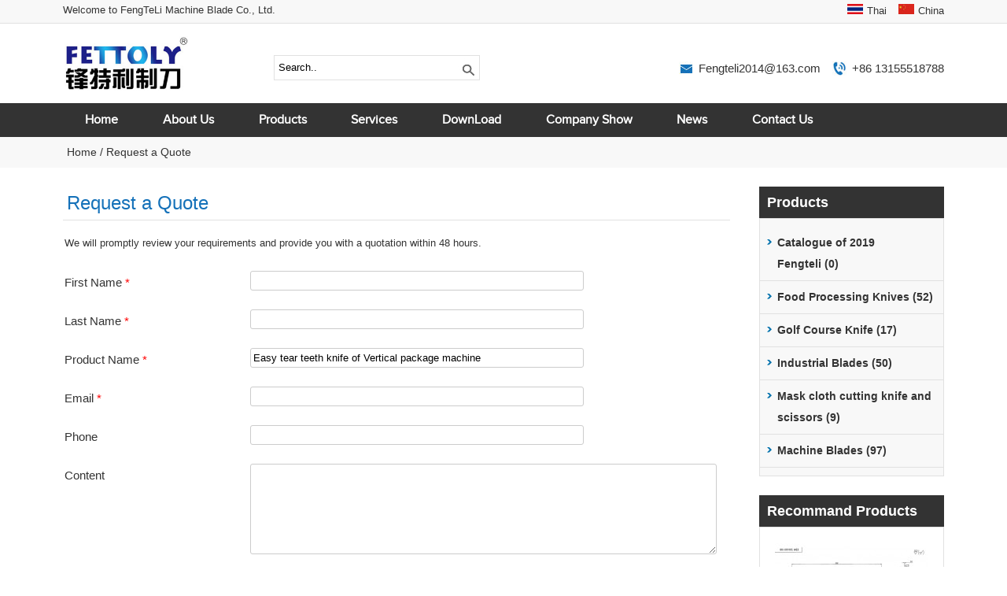

--- FILE ---
content_type: text/html
request_url: http://www.ftlknives.com/online.php?products_id=188
body_size: 6217
content:
<!DOCTYPE html PUBLIC "-//W3C//DTD XHTML 1.0 Transitional//EN" "http://www.w3.org/TR/xhtml1/DTD/xhtml1-transitional.dtd">
<html xmlns="http://www.w3.org/1999/xhtml">
<head>
<meta http-equiv="Content-Type" content="text/html; charset=Utf-8" />
<title>Inquire</title>
<link rel="shortcut icon" href="nextico.ico"> 
<link href="css/common.css" rel="stylesheet" type="text/css" /> 
<link href="css/index.css" rel="stylesheet" type="text/css" />
<script type="text/javascript" src="js/jquery-1.4.2.min.js"></script> 
<style type="text/css">
<!--
 tr{
	 
	 height:30px;
 }
.STYLE5 {
	font-size: 11px;	
	line-height:20px;
	padding:0;
	margin:0;
}
.STYLE12 {
	font-size: 11px;

}
.STYLE13 {
	font-size: 14px;
}
.STYLE18 {
	font-size: 11px;
	margin-right:10px;
	font-weight: bold;
	color: #666666;
}
.STYLE19 {
	color: #FF0000;
	font-size: 11px;
}
 td {padding:3px 5px ;}
 .error_msg{
	 color:red;
	 margin-left:80px;
 }
-->
</style>
  

</head>
<body>
<!DOCTYPE html PUBLIC "-//W3C//DTD XHTML 1.0 Transitional//EN" "http://www.w3.org/TR/xhtml1/DTD/xhtml1-transitional.dtd">
<html xmlns="http://www.w3.org/1999/xhtml">
<head>
	<meta http-equiv="Content-Type" content="text/html; charset=utf-8" />
		<title>Precision Machine Blades Manufacturer | FTL Knives</title>
		<meta name="keywords" content="machine blades,industrial blades,circular blade,slitter blades,cutting knife,carbide blade,serrated knife,food blades,stainless blade,paper cutting blade" />
		<meta name="description" content="FTL Knives is a leading manufacturer of precision machine blades for various industries. Explore our range of high-quality machine blades designed for durability and performance. Contact us today for your cutting solutions!" />
		
		
		<meta name="robots" content="all" />
				<link rel="alternate" type="application/rss+xml" title="FengTeLi Machine Blade Co., Ltd. - Catalog Feed" href="rss.php?language=en" />
		 
		<meta name="viewport" content="width=device-width, initial-scale=1, maximum-scale=1" />
<link href="http://www.ftlknives.com/css/index.css?v=20260201" rel="stylesheet" type="text/css" />
<link rel="shortcut icon" href="favicon.ico" /> 


<link rel="canonical" href="http://www.ftlknives.com/online.php?products_id=188"/>

<!-- html5.js for IE less than 9 -->
<!--[if lt IE 9]>
	<script src="js/html5.js"></script>
<![endif]-->
 
<!-- css3-mediaqueries.js for IE less than 9 -->
<!--[if lt IE 9]>
	<script src="js/css3-mediaqueries.js"></script>
<![endif]-->
 
</head>
<body>	 
<div class="ftlheader">
	<div class="ftltdh">
		<div class="wrap">
			<div id="ftldl" class="fl">Welcome to FengTeLi Machine Blade Co., Ltd.</div>
			<div id="ftldr" class="fr"><ul>            
    <li class="lang"><img src="images/lcn.jpg"><a href="http://www.fengteli.cn" target="_blank">China</a></li>
    <li class="lang"><img src="images/lth.png"><a href="http://www.ftlknivesth.com" target="_blank">Thai</a></li>
    </ul></div>
			<div class="clear"></div>
		</div>
	</div>

	<div class="wrap" id="ftltop">
		<div id="ftllogo" class="fl">
			<a href="http://www.ftlknives.com/"><img src="uploadfile/otherpic/logonew_副本.jpg" border="0" alt="" width="275" height="121" /></a>		</div>
		<div id="ftlsear" class="fl">
			<form name="advanced_search" action="http://www.ftlknives.com/results.html" method="get"  id="advanced_search">	
				<input type="hidden" name="search_in_description" value="1" />	
				<img src="images/fengtl_06.jpg?v=260201" onclick="document.advanced_search.submit();" alt="Search" class="tsbtn" />					
				<input type="text" name="keywords" class="tsinput" id="key" value="Search.." onfocus="if(this.value=='Search..') this.value='';" onblur="if(this.value=='') this.value='Search..';" />					
			</form>
		</div>
		<div id="ftltr" class="fr">
			<ul>
				<li class="tel">+86 13155518788</li>
				<li class="ema"><a href="mailto:Fengteli2014@163.com">Fengteli2014@163.com</a></li>
			</ul>
		</div>
		<div class="clear"></div>
	</div>
	<style>
ul.sub-menu-class{    padding:10px;width: 180px !important; text-align:left; position:absolute; margin-left:0px;}
ul.sub-menu-class li{}
ul.sub-menu-class li a{color:#FFF !important;font-size:15px !important;text-decoration:none; font-size: 1em !important;}
#nav>ul>li>a {
    text-align: left; }
#nav li ul {background: #ef5e00;}	
</style>
	<div id="ftldh">
		<div class="wrap">
			<div id="ftlmenu">
				<div id="nav">
					<a href="#nav" title="shownav">shownav</a>
					<a href="#" title="hidnav">hidnav</a>
					<ul class="clearfix">  
							
						<li ><a href="http://www.ftlknives.com/" title="Home">Home</a></li>
							  
							<li class=""><a href="http://www.ftlknives.com/about-us-t-106.html" title="About Us">About Us</a>
                                                        </li>
							  
							<li class=""><a href="products.html" title="Products">Products</a>
                                            <ul class="sub-menu-class">
                 <li><a href="http://www.ftlknives.com/industrial-blades-c-22.html" title="Industrial blades">Industrial blades</a></li>
                 <li><a href="http://www.ftlknives.com/machine-blades-c-1.html" title="Machine blades">Machine blades</a></li>
                 <li><a href="http://www.ftlknives.com/circular-blade-c-2.html" title="Circular blade">Circular blade</a></li>
                 <li><a href="http://www.ftlknives.com/serrated-machine-blade-c-3.html" title="Serrated knife">Serrated knife</a></li>
                 <li><a href="http://www.ftlknives.com/food-processing-blade-c-2_9.html" title="Food blades">Food blades</a></li>
                 <li><a href="http://www.ftlknives.com/paper-machine-blade-c-2_17.html" title="Paper cutting blade">Paper cutting blade</a></li>
                 <li><a href="http://www.ftlknives.com/slitter-blades-t-176.html" title="Slitter blades">Slitter blades</a></li>
                 <li><a href="http://www.ftlknives.com/stainless-blade-t-178.html" title="Stainless blade">Stainless blade</a></li>
                 <li><a href="http://www.ftlknives.com/cutting-knife-t-177.html" title="Cutting knife">Cutting knife</a></li>
				 <li><a href="http://www.ftlknives.com/tungsten-carbide-blade-c-18.html" title="Carbide Blade">Carbide Blade</a></li>
                </ul>
                                            </li>
							  
							<li class=""><a href="http://www.ftlknives.com/services-t-172.html" title="Services">Services</a>
                                                        </li>
							  
							<li class=""><a href="downlist.html" title="DownLoad">DownLoad</a>
                                                        </li>
							  
							<li class=""><a href="http://www.ftlknives.com/company-show-t-174.html" title="Company Show">Company Show</a>
                                                        </li>
							  
							<li class=""><a href="http://www.ftlknives.com/news-t-130.html" title="News">News</a>
                                                        </li>
							  
							<li class=""><a href="contact_us.html" title="Contact Us">Contact Us</a>
                                                        </li>
											</ul>
				</div>
			</div>
		</div>
	</div>
</div><div class="locabox">
	<div class="wrap">
		<div class="locatit"><a href="index.html">Home</a> / Request a Quote</div>
	</div>
</div>
<div class="wrap" id="main">
	<div id="right" class="fl">
		<div class="rbox">
			<h4>Request a Quote</h4>
			<div class="pagecont"> 
				<p class="pad10">We will promptly review your requirements and provide you with a quotation within 48 hours.</p>
				<div id="contactform" class="contact-form">
					<form name="inquire" action="http://www.ftlknives.com/online.php?products_id=188&amp;action=process" method="post" enctype="multipart/form-data">							 
													
													<div>
								<label for="email" accesskey="E">First Name <span style="color:red;">*</span></label>
								<input name="first_name" id="in_name"  value="" class="contact_input" />
							</div>
							<div>
								<label for="email" accesskey="E">Last Name <span style="color:red;">*</span></label>
								<input name="last_name" id="in_name"  value="" class="contact_input"  />
							</div>
														<div>
								<label accesskey="U" for="name">Product Name <span style="color:red;">*</span> </label>
								<input type="text" name="product_name" id="name" class="contact_input" value="Easy tear teeth knife of Vertical package machine" maxlength="50">
							</div>
														<div>
								<label for="email" accesskey="E">Email <span style="color:red;">*</span></label>
								<input name="from_email_address" id="in_email" value=""  class="contact_input email" />
							</div>
							<div>
								<label for="subject" accesskey="S">Phone</label>
								<input name="phone" id="in_phone" class="contact_input" value="" />
							</div> 

							<div>
								<label for="comments" accesskey="C">Content</label>
								<textarea wrap="soft" rows="7" cols="45" 　id="enquiry" name="message"></textarea>
							</div>
							<div>
								<label accesskey="C" for="code"> Verification code <span style="color:red;">*</span> </label>
								<img src="captcha.php" onclick="this.src='captcha.php?'+Math.random()" style="margin-top: 5px;margin-left: 5px;" />
								<input id="verify" type="text" style="width: 60px;position: relative;top: -9px;" size="5" name="codes">
							</div>
							<div>
								<label for="subject" accesskey="S">&nbsp;</label>
								<input type="submit" value="  "  class="asbtn">
							</div>
							
					</form>
				</div>   
			</div>	
		</div>
	</div>
	<div id="left" class="fr">
	<div class="ftllcate">
	<h4>Products</h4>
	<div class="ftllcatelist">
		<ul>
		
								<li>
						<a   href="http://www.ftlknives.com/catalogue-of-2019-fengteli-c-42.html" title="Catalogue of 2019 Fengteli">Catalogue of 2019 Fengteli&nbsp;(0)</a>
											</li>
								<li>
						<a   href="http://www.ftlknives.com/food-processing-knives-c-12.html" title="Food Processing Knives">Food Processing Knives&nbsp;(52)</a>
						 
							<ul style="display:none;">
																	<li><a  href="http://www.ftlknives.com/food-processing-blade-c-12_9.html" title="Food Processing Blade">Food Processing Blade  (11)</a></li>			
																	<li><a  href="http://www.ftlknives.com/meat-slicer-knife-c-12_15.html" title="Meat Slicer Knife">Meat Slicer Knife  (2)</a></li>			
																	<li><a  href="http://www.ftlknives.com/serrated-knife-c-12_3.html" title="Serrated Knife">Serrated Knife  (33)</a></li>			
															</ul>
											</li>
								<li>
						<a   href="http://www.ftlknives.com/golf-course-knife-c-25.html" title="Golf Course Knife">Golf Course Knife&nbsp;(17)</a>
						 
							<ul style="display:none;">
																	<li><a  href="http://www.ftlknives.com/agricultural-machinery-blades-c-25_40.html" title="Agricultural Machinery Blades">Agricultural Machinery Blades  (2)</a></li>			
																	<li><a  href="http://www.ftlknives.com/bedknives-c-25_26.html" title="Bedknives">Bedknives  (0)</a></li>			
																	<li><a  href="http://www.ftlknives.com/brush-cutter-blades-c-25_38.html" title="Brush Cutter Blades">Brush Cutter Blades  (0)</a></li>			
																	<li><a  href="http://www.ftlknives.com/edger-blades-c-25_35.html" title="Edger Blades">Edger Blades  (0)</a></li>			
																	<li><a  href="http://www.ftlknives.com/flail-blades-c-25_37.html" title="Flail Blades">Flail Blades  (0)</a></li>			
																	<li><a  href="http://www.ftlknives.com/hedge-trimmer-blades-c-25_39.html" title="Hedge Trimmer Blades">Hedge Trimmer Blades  (0)</a></li>			
																	<li><a  href="http://www.ftlknives.com/lapping-compound-c-25_27.html" title="Lapping Compound">Lapping Compound  (0)</a></li>			
																	<li><a  href="http://www.ftlknives.com/rakes-c-25_33.html" title="Rakes">Rakes  (0)</a></li>			
																	<li><a  href="http://www.ftlknives.com/reels-c-25_28.html" title="Reels">Reels  (0)</a></li>			
																	<li><a  href="http://www.ftlknives.com/rollers-c-25_31.html" title="Rollers">Rollers  (0)</a></li>			
																	<li><a  href="http://www.ftlknives.com/rotary-blades-c-25_36.html" title="Rotary  Blades">Rotary  Blades  (0)</a></li>			
																	<li><a  href="http://www.ftlknives.com/sod-cutter-blade-c-25_32.html" title="Sod Cutter Blade">Sod Cutter Blade  (0)</a></li>			
																	<li><a  href="http://www.ftlknives.com/tines-c-25_29.html" title="Tines">Tines  (0)</a></li>			
																	<li><a  href="http://www.ftlknives.com/verti-cut-blades-c-25_30.html" title="Verti – Cut Blades">Verti – Cut Blades  (0)</a></li>			
															</ul>
											</li>
								<li>
						<a   href="http://www.ftlknives.com/industrial-blades-c-22.html" title="Industrial Blades">Industrial Blades&nbsp;(50)</a>
						 
							<ul style="display:none;">
																	<li><a  href="http://www.ftlknives.com/packaging-machine-blade-c-22_13.html" title="Packaging Machine Blade">Packaging Machine Blade  (4)</a></li>			
																	<li><a  href="http://www.ftlknives.com/paper-cutting-blade-c-22_17.html" title="Paper Cutting Blade">Paper Cutting Blade  (5)</a></li>			
																	<li><a  href="http://www.ftlknives.com/rubber-cutting-blade-c-22_14.html" title="Rubber Cutting Blade">Rubber Cutting Blade  (2)</a></li>			
																	<li><a  href="http://www.ftlknives.com/slitter-blades-c-22_23.html" title="Slitter Blades">Slitter Blades  (20)</a></li>			
																	<li><a  href="http://www.ftlknives.com/tire-cutting-blade-c-22_11.html" title="Tire Cutting Blade">Tire Cutting Blade  (2)</a></li>			
																	<li><a  href="http://www.ftlknives.com/tungsten-carbide-blade-c-22_18.html" title="Tungsten Carbide Blade">Tungsten Carbide Blade  (16)</a></li>			
																	<li><a  href="http://www.ftlknives.com/printing-blade-c-22_24.html" title="printing blade">printing blade  (1)</a></li>			
															</ul>
											</li>
								<li>
						<a   href="http://www.ftlknives.com/mask-cloth-cutting-knife-and-scissors-c-41.html" title="Mask cloth cutting knife  and scissors">Mask cloth cutting knife  and scissors&nbsp;(9)</a>
											</li>
								<li>
						<a   href="http://www.ftlknives.com/machine-blades-c-1.html" title="Machine Blades">Machine Blades&nbsp;(97)</a>
						 
							<ul style="display:none;">
																	<li><a  href="http://www.ftlknives.com/crusher-blade-c-1_19.html" title="Crusher Blade">Crusher Blade  (8)</a></li>			
																	<li><a  href="http://www.ftlknives.com/iron-and-metal-cutting-knife-c-1_21.html" title="Iron and Metal Cutting Knife">Iron and Metal Cutting Knife  (2)</a></li>			
																	<li><a  href="http://www.ftlknives.com/circular-blade-c-1_2.html" title="Circular Blade">Circular Blade  (20)</a></li>			
																	<li><a  href="http://www.ftlknives.com/straight-machine-blade-c-1_8.html" title="Straight Machine Blade">Straight Machine Blade  (4)</a></li>			
															</ul>
											</li>
					</ul>
	</div>
</div>

<div class="inlprod">
	<h4>Recommand Products</h4>
	<div class="inlprodlist">
		<ul>
									
					<li>
						<a href="http://www.ftlknives.com/stock-packing-serreted-knife-230x21x16-skd11-material-p-185.html" title="stock packing serreted knife 230X21X1.6 SKD11 material"><img src="static/images/20200510/stock-packing-serreted-knife-230x21x16-skd11-material-993f6ee8-195x146.jpg?v=20260201" border="0" alt="stock packing serreted knife 230X21X1.6 SKD11 material" title=" stock packing serreted knife 230X21X1.6 SKD11 material " width="195" height="146" /></a>
						<span><a href="http://www.ftlknives.com/stock-packing-serreted-knife-230x21x16-skd11-material-p-185.html" title="stock packing serreted knife 230X21X1.6 SKD11 material">stock packing serreted knife 230X21X1.6 SKD11 material</a></span>
					</li>
						
					<li>
						<a href="http://www.ftlknives.com/hss-teeth-vertical-knife-with-revit-p-191.html" title="HSS teeth vertical knife with revit"><img src="static/images/20200802/hss-teeth-vertical-knife-with-revit-7328795d-195x146.jpg?v=20260201" border="0" alt="HSS teeth vertical knife with revit" title=" HSS teeth vertical knife with revit " width="195" height="146" /></a>
						<span><a href="http://www.ftlknives.com/hss-teeth-vertical-knife-with-revit-p-191.html" title="HSS teeth vertical knife with revit">HSS teeth vertical knife with revit</a></span>
					</li>
						
					<li>
						<a href="http://www.ftlknives.com/circular-blade-flat-slitter-blades-top-kinfe-p-122.html" title="Circular Blade Flat Slitter Blades Top Kinfe"><img src="static/images/20170215/circular-blade-flat-slitter-blades-top-kinfe-e8900645-195x146.jpg?v=20260201" border="0" alt="Circular Blade Flat Slitter Blades Top Kinfe" title=" Circular Blade Flat Slitter Blades Top Kinfe " width="195" height="146" /></a>
						<span><a href="http://www.ftlknives.com/circular-blade-flat-slitter-blades-top-kinfe-p-122.html" title="Circular Blade Flat Slitter Blades Top Kinfe">Circular Blade Flat Slitter Blades Top Kinfe</a></span>
					</li>
						
					<li>
						<a href="http://www.ftlknives.com/point-cutter-of-package-knife-p-190.html" title="point cutter of package knife"><img src="static/images/20200802/point-cutter-package-knife-a53f1adc-195x146.jpg?v=20260201" border="0" alt="point cutter of package knife" title=" point cutter of package knife " width="195" height="146" /></a>
						<span><a href="http://www.ftlknives.com/point-cutter-of-package-knife-p-190.html" title="point cutter of package knife">point cutter of package knife</a></span>
					</li>
						
					<li>
						<a href="http://www.ftlknives.com/vertical-package-serrated-blade-for-cutting-film-p-189.html" title="Vertical Package Serrated Knife for Cutting Film"><img src="static/images/20200802/vertical-package-serrated-knife-for-cutting-film-be691400-195x146.jpg?v=20260201" border="0" alt="Vertical Package Serrated Knife for Cutting Film" title=" Vertical Package Serrated Knife for Cutting Film " width="195" height="146" /></a>
						<span><a href="http://www.ftlknives.com/vertical-package-serrated-blade-for-cutting-film-p-189.html" title="Vertical Package Serrated Knife for Cutting Film">Vertical Package Serrated Knife for Cutting Film</a></span>
					</li>
					
			 		</ul>
    </div>
</div> 
</div>	<div class="clear"></div>
</div>
<div id="bottom">
	<div class="wrap">
		<div id="botab" class="fl">
			<h4>Quality Assurance</h4>
			<div class="botabtext">Products from our company are widely used, from civil and industrial, omnipresent, food, packaging, printing, paper, tobacco, electronics, film, iron and steel metallurgy, electric power, shipbuilding, leather, rubber, textile machinery, stationery, plastic, feed, carton, wood, forestry and other units of the processing building, blades are exported to Europe and Southeast Asia.</div>
		</div>

		<div id="botcate" class="fl">
			<h4>Product Categories</h4>
			<div class="botcatelist"> 
				<ul>
											<li><a href="http://www.ftlknives.com/agricultural-machinery-blades-c-25_40.html" title="Agricultural Machinery Blades">Agricultural Machinery Blades</a></li>
											<li><a href="http://www.ftlknives.com/lapping-compound-c-25_27.html" title="Lapping Compound">Lapping Compound</a></li>
											<li><a href="http://www.ftlknives.com/reels-c-25_28.html" title="Reels">Reels</a></li>
											<li><a href="http://www.ftlknives.com/tines-c-25_29.html" title="Tines">Tines</a></li>
											<li><a href="http://www.ftlknives.com/verti-cut-blades-c-25_30.html" title="Verti – Cut Blades">Verti – Cut Blades</a></li>
											<li><a href="http://www.ftlknives.com/rollers-c-25_31.html" title="Rollers">Rollers</a></li>
											<li><a href="http://www.ftlknives.com/sod-cutter-blade-c-25_32.html" title="Sod Cutter Blade">Sod Cutter Blade</a></li>
											<li><a href="http://www.ftlknives.com/rakes-c-25_33.html" title="Rakes">Rakes</a></li>
											<li><a href="http://www.ftlknives.com/edger-blades-c-25_35.html" title="Edger Blades">Edger Blades</a></li>
											<li><a href="http://www.ftlknives.com/rotary-blades-c-25_36.html" title="Rotary  Blades">Rotary  Blades</a></li>
											<li><a href="http://www.ftlknives.com/flail-blades-c-25_37.html" title="Flail Blades">Flail Blades</a></li>
											<li><a href="http://www.ftlknives.com/brush-cutter-blades-c-25_38.html" title="Brush Cutter Blades">Brush Cutter Blades</a></li>
											<li><a href="http://www.ftlknives.com/hedge-trimmer-blades-c-25_39.html" title="Hedge Trimmer Blades">Hedge Trimmer Blades</a></li>
											<li><a href="http://www.ftlknives.com/bedknives-c-25_26.html" title="Bedknives">Bedknives</a></li>
											<li><a href="http://www.ftlknives.com/rubber-cutting-blade-c-22_14.html" title="Rubber Cutting Blade">Rubber Cutting Blade</a></li>
											<li><a href="http://www.ftlknives.com/packaging-machine-blade-c-22_13.html" title="Packaging Machine Blade">Packaging Machine Blade</a></li>
											<li><a href="http://www.ftlknives.com/food-processing-blade-c-12_9.html" title="Food Processing Blade">Food Processing Blade</a></li>
											<li><a href="http://www.ftlknives.com/meat-slicer-knife-c-12_15.html" title="Meat Slicer Knife">Meat Slicer Knife</a></li>
											<li><a href="http://www.ftlknives.com/crusher-blade-c-1_19.html" title="Crusher Blade">Crusher Blade</a></li>
											<li><a href="http://www.ftlknives.com/paper-cutting-blade-c-22_17.html" title="Paper Cutting Blade">Paper Cutting Blade</a></li>
											<li><a href="http://www.ftlknives.com/tungsten-carbide-blade-c-22_18.html" title="Tungsten Carbide Blade">Tungsten Carbide Blade</a></li>
											<li><a href="http://www.ftlknives.com/iron-and-metal-cutting-knife-c-1_21.html" title="Iron and Metal Cutting Knife">Iron and Metal Cutting Knife</a></li>
											<li><a href="http://www.ftlknives.com/slitter-blades-c-22_23.html" title="Slitter Blades">Slitter Blades</a></li>
											<li><a href="http://www.ftlknives.com/tire-cutting-blade-c-22_11.html" title="Tire Cutting Blade">Tire Cutting Blade</a></li>
											<li><a href="http://www.ftlknives.com/circular-blade-c-1_2.html" title="Circular Blade">Circular Blade</a></li>
											<li><a href="http://www.ftlknives.com/straight-machine-blade-c-1_8.html" title="Straight Machine Blade">Straight Machine Blade</a></li>
											<li><a href="http://www.ftlknives.com/serrated-knife-c-12_3.html" title="Serrated Knife">Serrated Knife</a></li>
											<li><a href="http://www.ftlknives.com/printing-blade-c-22_24.html" title="printing blade">printing blade</a></li>
					                    
<li><a href="http://www.ftlknives.com/slitter-blades-t-176.html" title="Slitter Blades">Slitter Blades</a></li>
<li><a href="http://www.ftlknives.com/cutting-knife-t-177.html" title="Cutting Knife">Cutting Knife</a></li>
<li><a href="http://www.ftlknives.com/stainless-blade-t-178.html" title="Stainless Blade">Stainless Blade</a></li>
                    
                    
				</ul>
			</div>
		</div>

		<div id="botlx" class="fr">
			<h4>Contact us</h4>
			<div class="botlxcont">
			<p>
	<strong>FengTeLi Machine Blade Co., Ltd.&nbsp;</strong> 
</p>
<strong>Shanghai:</strong> (TEL)021-51863884 &nbsp;(FAX)：021-60911015&nbsp;<br />
<p>
	<strong>Maanshan:</strong>&nbsp;(TEL)0555-6760112 &nbsp;(FAX)：05556769221&nbsp;
</p>
<p>
	<b>Thailand:</b>(TEL)<span style="white-space:normal;">0938404888</span> 
</p>
<p>
	<strong>Contact:</strong>&nbsp;David (Mobile)：13155518788&nbsp;&nbsp;
</p>
<p>
	<b>LINE:</b>0938404888
</p>
<strong>Skype:</strong> agent33739<br />
<strong>Whatsapp:</strong> +8613155518788&nbsp;<br />
<strong>E-mail:</strong> Fengteli2014@163.com				<!--FengTeLi Machine Blade Co., Ltd.<br />
				<span style="font-weight:bold;">Shanghai：(TEL)021-51863884  (FAX)：021-60911015 </span><br />
				<span style="font-weight:bold;">Maanshan：(TEL)0555-6760112  (FAX)：05556769221 </span><br />
				<span>Contact： David   (Mobile)：13155518788 </span><br />
				<span>Skype: agent33739</span><br />
				<span>Whatsapp: +8613155518788 </span><br />
				<span>E-mail: Fengteli2014@163.com</span>-->
			</div>
		</div>
		<div class="clear"></div>
	</div>
</div>
<div id="footer">
	<div class="wrap">
		<div id="copy">
			<div class="botdh">
				<a href="http://www.ftlknives.com/">Home</a>&nbsp;&nbsp;|&nbsp;&nbsp;
					  
					<a href="http://www.ftlknives.com/about-us-t-106.html" title="About Us">About Us</a>&nbsp;&nbsp;|&nbsp;&nbsp;
					  
					<a href="products.html" title="Products">Products</a>&nbsp;&nbsp;|&nbsp;&nbsp;
					  
					<a href="http://www.ftlknives.com/services-t-172.html" title="Services">Services</a>&nbsp;&nbsp;|&nbsp;&nbsp;
					  
					<a href="downlist.html" title="DownLoad">DownLoad</a>&nbsp;&nbsp;|&nbsp;&nbsp;
					  
					<a href="http://www.ftlknives.com/company-show-t-174.html" title="Company Show">Company Show</a>&nbsp;&nbsp;|&nbsp;&nbsp;
					  
					<a href="http://www.ftlknives.com/news-t-130.html" title="News">News</a>&nbsp;&nbsp;|&nbsp;&nbsp;
					  
					<a href="contact_us.html" title="Contact Us">Contact Us</a>&nbsp;&nbsp;|&nbsp;&nbsp;
							</div>
			<p>
	Copyright 2013 FengTeLi Machine Blade Co., Ltd. All rights reserved.
</p>
<p>
	<a href="http://www.ftlknives.com/" target="_blank"><strong><span style="color:#EF5E00;">Machine Blades</span></strong> </a>|&nbsp;<a href="http://www.ftlknives.com/industrial-blades-c-22.html" target="_blank"><strong><span style="color:#EF5E00;">Industrial Blades</span></strong></a><span style="white-space:normal;">&nbsp;|&nbsp;</span><a href="http://www.ftlknives.com/circular-blade-c-2.html" target="_blank"><strong><span style="color:#EF5E00;">Circular Blade</span></strong></a><span style="white-space:normal;">&nbsp;|&nbsp;</span><a href="http://www.ftlknives.com/slitter-blades-c-22_23.html" target="_blank"><strong><span style="color:#EF5E00;">Slitter Blades</span></strong></a><span style="white-space:normal;">&nbsp;|&nbsp;</span><a href="http://www.ftlknives.com/cutting-knife-t-177.html" target="_blank"><strong><span style="color:#EF5E00;">Cutting Knife</span></strong></a><span style="white-space:normal;">&nbsp;</span> 
</p>
<p>
	<a href="http://www.ftlknives.com/tungsten-carbide-blade-c-18.html" target="_blank"><strong><span style="color:#EF5E00;">Carbide Blade</span></strong></a><span style="white-space:normal;">&nbsp;|&nbsp;</span><strong><span style="color:#EF5E00;"><a href="http://www.ftlknives.com/food-processing-blade-c-2_9.html" target="_blank"><span style="color:#E56600;">Food Blades</span></a></span></strong><span style="white-space:normal;">&nbsp;|&nbsp;</span><a href="http://www.ftlknives.com/stainless-blade-t-178.html" target="_blank"><strong><span style="color:#EF5E00;">Stainless Blade</span></strong></a><span style="white-space:normal;"><a href="http://www.ftlknives.com/stainless-blade-t-178.html" target="_blank"><strong><span style="white-space:normal;">&nbsp;</span></strong></a>|&nbsp;</span><a href="http://www.ftlknives.com/paper-cutting-blade-c-22_17.html" target="_blank"><strong><span style="color:#EF5E00;">Paper Cutting Blade</span></strong></a> | <strong><a href="Vhttp://www.ftlknives.com/serrated-knife-c-12_3.html" target="_blank"><span style="color:#EF5E00;">Serrated Knife</span></a></strong> 
</p> <a rel="nofollow" href="http://www.onepound.cn" target="_blank" style="color:#ccc;">SEO by Onepound</a>
		</div>
		<div id="botsoc">
							<a href="https://www.facebook.com/FengteLi-Knives-1071010613029731/?hc_ref=ARQ-tG0g1hCS0HwLi94QWPcV1Iot95Jnp-acEQB-JQua1HXRH9vntSBAp05CX11MLKw&fref=nf" title="Facebook" rel="nofollow"><img src="uploadfile/otherpic/fengtl_53.jpg?v=260201" alt="Facebook" /></a>
                
							<a href="https://twitter.com/ftlknives" title="Twitter" rel="nofollow"><img src="uploadfile/otherpic/fengtl_55.jpg?v=260201" alt="Twitter" /></a>
                
							<a href="https://plus.google.com/u/0/109811714696655582599" title="Google Plus" rel="nofollow"><img src="uploadfile/otherpic/fengtl_59.jpg?v=260201" alt="Google Plus" /></a>
                
							<a href="https://www.pinterest.com/fengteli/" title="Pinterest" rel="nofollow"><img src="uploadfile/otherpic/fengtl_61.jpg?v=260201" alt="Pinterest" /></a>
                
			            <a href="http://fengteli2012.en.made-in-china.com/" rel="nofollow"><img src="images/madeinchina.png" alt="Made-in-China" /></a>
		</div>
		<div class="clear"></div>
	</div>
</div>
<script src="js/jquery-1.7.2.min.js?v=20260201" type="text/javascript"></script>
<script type="text/javascript" src="js/jquery.flexslider-min.js?v=20260201"></script>
<script type="text/javascript">
$(function() {
    $(".flexslider").flexslider();
});	
</script>
<script type="text/javascript">
function googleTranslateElementInit() {
  new google.translate.TranslateElement({pageLanguage: 'en', layout: google.translate.TranslateElement.InlineLayout.SIMPLE, autoDisplay: false}, 'google_translate_element');
}
</script><script type="text/javascript" src="//translate.google.com/translate_a/element.js?cb=googleTranslateElementInit"></script>

<script >
$( document ).ready(function() {
  var string = window.location.href;
  if (string.charAt(0) == "/") string = string.substr(1);
  if (string.charAt(string.length - 1) == "/") string = string.substr(0, string.length - 1);
  if((string === 'http://www.ftlknives.com/index.php') || (string === 'http://www.ftlknives.com/index.html')){
	  window.location = 'http://www.ftlknives.com/';
  }
});
</script></body>
</html>


--- FILE ---
content_type: text/css
request_url: http://www.ftlknives.com/css/common.css
body_size: 491
content:
* {
	PADDING-BOTTOM: 0px; MARGIN: 0px; PADDING-LEFT: 0px; PADDING-RIGHT: 0px; PADDING-TOP: 0px
}
IMG {
	BORDER-BOTTOM-STYLE: none; BORDER-RIGHT-STYLE: none; BORDER-TOP-STYLE: none; BORDER-LEFT-STYLE: none
}
.galleryPicsWraper {
	MARGIN-TOP: 10px; WIDTH: 100%; HEIGHT: 55px
}
.galleryPicsWraper .product_gallery { float:left;

}
.galleryPicsWraper .picBtns {
	FLOAT: left
}
.galleryPicsWraper .product_gallery LI {
	LIST-STYLE-TYPE: none; FLOAT: left; _margin: 0
}
.galleryPicsWraper .product_gallery LI SPAN {
	BORDER: #f3f3f3 1px solid; MARGIN: 0px 6px; FLOAT: left; CURSOR: pointer; 
}
.galleryPicsWraper .product_gallery LI SPAN.cur {
	BORDER: #f08804 1px solid;
}
.galleryPicsWraper .product_gallery LI SPAN IMG {
	WIDTH: 60px; HEIGHT: 50px; VERTICAL-ALIGN: top
}
.galleryPicsWraper .picBtns SPAN {
	WIDTH: 15px; BACKGROUND: url(../images/pic_btns.gif) left center no-repeat; FLOAT: left; HEIGHT: 52px; CURSOR: pointer
}
.galleryPicsWraper .picBtns SPAN.nextPic {
	BACKGROUND-POSITION: -16px center
}
#mainImage {
	BORDER-BOTTOM: #ddd 1px solid; BORDER-LEFT: #ddd 1px solid;/* WIDTH: 382px; HEIGHT: 280px;*/BORDER: #eee 1px solid; text-align:center;padding:1px;
}
#mainImage IMG {
	 VERTICAL-ALIGN: top; 
}



--- FILE ---
content_type: text/css
request_url: http://www.ftlknives.com/css/index.css
body_size: 5574
content:
@charset "utf-8";body{margin:0;padding:0;color:#333;font:.75em/150% Arial,sans-serif;-webkit-font-smoothing:antialiased;-webkit-text-size-adjust:none;font-style:normal}@font-face{font-family:proxima_nova_rgregular;src:url(../fonts/proximanova-reg-webfont.eot);src:url(../fonts/proximanova-reg-webfont.eot?#iefix) format('embedded-opentype'),url(../fonts/proximanova-reg-webfont.woff2) format('woff2'),url(../fonts/proximanova-reg-webfont.woff) format('woff'),url(../fonts/proximanova-reg-webfont.ttf) format('truetype'),url(../fonts/proximanova-reg-webfont.svg#proxima_nova_rgregular) format('svg');font-weight:400;font-style:normal}a,dd,div,dl,dt,fieldset,form,h1,h2,h3,h4,h5,h6,img,input,li,ol,p,select,span,table,td,tr,ul{margin:0;padding:0;font-family:Arial,sans-serif;-webkit-font-smoothing:antialiased}input,select{font-family:Arial,sans-serif;outline:0;-webkit-font-smoothing:none;-webkit-font-smoothing:antialiased}li,ul{list-style:none}a{text-decoration:none;color:#333;-webkit-text-size-adjust:none;-webkit-font-smoothing:antialiased}a,area{blr:expression(this.onFocus=this.blur())}:focus{-moz-outline-style:none}a:hover{color:#444;text-decoration:underline}img,object{-ms-interpolation-mode:bicubic;border:none;height:auto;width:auto;max-width:100%}.pad{padding-top:12px}.overf{overflow:hidden}.wrap{max-width:1120px;padding:0;margin:0 auto}.fl{float:left}.fr{float:right}.clear{clear:both;font-size:0}.ftltdh{background:#f8f8f8;padding:2px 0;border-bottom:solid 1px #e1e1e1;font-size:1.05em}#ftldl{line-height:1.75em}#ftldr{overflow:hidden}#ftldr ul li{float:right;padding-left:15px; line-height:2em;}#ftldr ul li img {margin-right:5px; width:20px;}#ftltop{padding:1.35em 0}#ftltr{padding-top:1.75em;font-size:1.25em}#ftltr ul{overflow:hidden}#ftltr ul li{float:right;margin-left:1em;padding-left:25px;line-height:2em}#ftltr ul li.tel{background:url(../images/fengtl_09.jpg) left center no-repeat}#ftltr ul li.ema{background:url(../images/fengtl_11.jpg) left center no-repeat}#ftllogo{padding:0 2px;width:14%}#ftlsear{width:25%;margin-left:8%;margin-top:2em}.tsinput{width:83%;height:26px;line-height:26px;padding:2px 0;text-indent:5px;outline:0;border:solid 1px #e1e1e1;border-right:none;float:right;vertical-align:middle}.tsbtn{background:url(../images/fengtl_06.jpg) center center no-repeat;padding-top:4px;border:solid 1px #e1e1e1;border-left:none;float:right;vertical-align:middle;cursor:pointer}#ftldh{background:#333}#ftlmenu{position:relative;height:43px;font-size:1.35em;font-weight:700}#trbanner{padding-top:2px}.flexslider{position:relative;width:100%;height:auto;overflow:hidden;zoom:1}.flex-viewport{max-height:2000px;-webkit-transition:all 1s ease;-moz-transition:all 1s ease;transition:all 1s ease}.flexslider .slides{zoom:1}.flexslider .slides li{text-align:center}.flex-direction-nav a{width:30px;height:45px;line-height:99em;overflow:hidden;margin:-30px 0 0;display:block;background:url(../images/ad_ctr.png) no-repeat;position:absolute;top:50%;z-index:10;cursor:pointer;opacity:0;filter:alpha(opacity=0);-webkit-transition:all .3s ease}.flex-direction-nav .flex-next{background-position:0 -45px;right:0}.flex-direction-nav .flex-prev{left:0}.flexslider:hover .flex-next{opacity:.8;filter:alpha(opacity=25)}.flexslider:hover .flex-prev{opacity:.8;filter:alpha(opacity=25)}.flexslider:hover .flex-next:hover,.flexslider:hover .flex-prev:hover{opacity:1;filter:alpha(opacity=50)}.flex-control-nav{width:100%;position:absolute;bottom:1em;text-align:center;z-index:999;padding-top:10px}.flex-control-nav li{margin:0 1px;display:inline-block;zoom:1}.flex-control-paging li a{display:block;height:10px;overflow:hidden;text-indent:-99em;width:10px;background:#fff;margin-right:5px;cursor:pointer;-webkit-border-radius:6px;-moz-border-radius:6px;-o-border-radius:6px;border-radius:6px}.flex-control-paging li a.flex-active{background:#333}.ftlinptext h5,.ftlinptext h1,.ftlinptext h1 a{font-size:2em;line-height:1.25em;text-align:center;font-family:proxima_nova_rgregular,Arial,Helvetica,sans-serif;color:#333;margin-bottom:10px}.ftlinptext{color:#666;line-height:2em;padding:6px 7%;text-align:center;font-size:1.15em;padding-top:3em}.ftlincatebox{padding:8px 0}.ftlincatebox ul{overflow:hidden}.ftlincatebox ul li{display:inline-block;width:31%;padding:1em 1.05%;vertical-align:top;text-align:left;vertical-align:top;*display:inline;*zoom:1;*padding:1em 1.05%;}.ftlincatebox ul li div{display:block}.ftlincatebox ul li div.cvtitle{font-size:1.5em;line-height:1.5em;padding-top:8px}.ftlincatebox ul li div.cvtext{line-height:1.75em;font-size:1.05em;color:#666}.ftlinab{padding:1em 1.1%}.ftlinab h4{font-size:2em;border-bottom:solid 1px #e1e1e1;position:relative;height:1.35em;font-weight:400;text-align:center}.ftlinab h4 span{background:#fff;line-height:2.5em;padding:0 1em}.ftlabbox{padding:1.75em 0;margin-top:1em}#ftlableft{width:62%;padding-left:.15%;line-height:1.85em;font-size:1.05em;text-align:justify}#whyleft h5{font-size:2em;line-height:1.5em;padding:5px 0;font-weight:400}.whytext{line-height:2.15em;font-size:1.05em}.whymore{text-align:left;padding-top:1.75em}.whymore a{background:#a95000;color:#fff;font-size:1.15em;text-align:center;line-height:30px;padding:0 15px;display:block;width:12%}#ftlabsp{width:34%;padding-right:.15%;padding-top:6px}.featprod{padding:1.5em 1.1%}.featprod h4{font-size:2em;border-bottom:solid 1px #e1e1e1;position:relative;height:1.35em;font-weight:400;text-align:center}.featprod h4 span{background:#fff;line-height:2.5em;padding:0 1em}.featprodbox{padding-top:2em}.featprodbox ul{overflow:hidden}.featprodbox ul li{width:23%;padding:1em .85%;margin:0;display:inline-block;vertical-align:top;text-align:center;vertical-align:top;*display:inline;*zoom:1;}.featprodbox ul li img{border:solid 1px #f5f5f5}.featprodbox ul li span{display:block;font-size:1.05em;padding-top:8px;line-height:1.5em}#bottom{padding:2em 0;background:#2b2b2b;margin-top:2em;color:#c2c2c2;clear:both}#bottom h4{font-size:1.5em;padding:6px 0;line-height:2em;color:#ccc}#botab{width:25%;padding-left:1.1%;padding-right:3%}.botabtext{padding:2px 0;line-height:1.85em;font-size:1.05em}#botcate{width:41.5%;padding-right:3%;padding-left:1%}.botcatelist ul{overflow:hidden}.botcatelist ul li{padding:4px 0;font-size:1.05em;width:46%;padding-left:3%;line-height:1.9em;background:url(../images/fengtl_49.jpg) left center no-repeat;display:inline-block;vertical-align:top;vertical-align:top;*display:inline;*zoom:1; }.botcatelist ul li a{color:#c2c2c2}#botnews{width:28%}#botnews a{color:#888}.botnewslist{padding:1em 0}.botnewstu{width:32%;float:left}.botnewstext{width:66%;float:right}.botnewstext span{display:block}.botnewstext .ntit{font-weight:700;line-height:1.5em;border-bottom:solid 1px #444;padding-bottom:5px}.botnewstext .nwz{line-height:1.5em;padding-top:5px}#botlx{width:23.5%;padding-right:1.1%}.botlxcont{padding-top:3px;line-height:2em;font-size:1.05em;word-wrap:break-word}.botsoc{padding-top:5px;overflow:hidden}.botsoc a{float:left;margin-right:6px;display:block;background:#fff;width:19px;height:19px;-webkit-border-radius:18px;-moz-border-radius:18px;-o-border-radius:18px;border-radius:18px;text-align:center;padding:8px}#footer{padding:1.5em 0;font-size:1.1em}#copy{padding:0 0; width:100%;line-height:2em; text-align:center;}.botdh{display:block}#copy span{padding-left:1.4%}#botsoc{text-align:center;width:100%;font-size:1.15em;padding-top:1em}#botsoc a{margin:0 3px}.locabox{background:#f8f8f8;padding:6px 0}.locatit{font-size:1.15em;line-height:2em;padding-left:5px}#main{padding-top:2em}.topadv{text-align:center;width:100%;margin:0 auto}#left{width:21%}#left h4{font-size:1.5em;background:#333;color:#fff;padding-left:10px;line-height:2.25em}#left h4 span{position:absolute;padding:5px 2px;line-height:2em;bottom:-2px;left:0;background:url(../images/hbg_33.jpg) left bottom no-repeat}.ftllbox{margin-bottom:1.25em}.ftllcatelist{padding:10px 0;background:#f8f8f8;border:solid 1px #e1e1e1}.ftllcatelist ul li{padding:7px 0;border-bottom:solid 1px #e1e1e1}.ftllcatelist ul li a{padding:0 8px;padding-left:22px;background:url(../images/plb_07.jpg) 8px 9px no-repeat;line-height:2em;font-size:1.15em;display:block;font-weight:700}.ftllcatelist ul li a:hover{color:#0099e1}.ftllcatelist ul li i{font-style:normal;color:#aaa}.ftllcatelist ul li ul{background:#fff;display:none}.ftllcatelist ul li.cur ul{display:block}.ftllcatelist ul li ul li{border:none;padding:5px 0}.ftllcatelist ul li ul li a{font-size:.85em;background:0 0;font-weight:400;border:none;line-height:1.75em}.inlprod{margin-top:2em}.inlprodlist{font-size:1.05em;line-height:2em;background:#fff;padding:10px 1.5em;border:solid 1px #e1e1e1}.inlprodlist ul li{display:block;text-align:center;line-height:1.5em;padding:10px 0}.inlprodlist ul li span{display:block;padding-top:3px}#right{width:75.7%}.rbox{padding-bottom:1em}.rbox h4{position:relative;font-size:2em;color:#1471b9;padding:0 5px;border-bottom:solid 1px #e1e1e1;font-weight:400;line-height:1.75em}.rbox h4 span{position:absolute;left:0;top:0;background:#fff;font-size:1.85em;line-height:2em;padding-right:10px}.protext{padding:5px 5px;padding-top:8px;line-height:2em;font-size:1.05em}.procate{padding:0 5px}.procate ul{overflow:hidden}.procate ul li{display:inline-block;vertical-align:top;vertical-align:top;*display:inline;*zoom:1; width:29%;margin:1em 1.85%;background:#f8f8f8;border:solid 1px #e1e1e1}.procate ul li span{display:block;font-size:1.15em;text-align:center}.procate ul li span a{display:block;line-height:2em;font-weight:700;padding:6px 0}.procate ul li a:hover{background:#1471b9;text-decoration:none;color:#fff}.procate ul li.cur a{background:#236da4;color:#fff}.ftlprodlist{padding-top:1em;padding-bottom:1em}.ftlprodlist ul{overflow:hidden}.ftlprodlist ul li{width:29.9%;padding:1.2em 1.5%;display:inline-block;vertical-align:top;vertical-align:top;*display:inline;*zoom:1; }.ftlprodlist ul li span{display:block;padding-top:6px;text-align:left}.ftlprodlist ul li span a{font-size:1.05em;font-weight:700;line-height:1.5em}.ftlprodlist ul li img{border:solid 1px #e4e4e4}.ftlprodlist ul li span b{color:red;font-size:1.15em;font-weight:400}.ftlprodlist ul li span.lptext{line-height:1.5em;color:#777}#pvtop{overflow:hidden;padding:1em 0}#pvtleft{width:49%}.bpic{width:100%;border:solid 1px #f1f1f1}.rbpvtitle{font-size:1.5em;border-bottom:solid 1px #eee;line-height:2em;padding:5px;margin-bottom:1em}#pvtright{width:47%}#pvtright h5{font-size:1.35em;font-weight:700;border-bottom:solid 1px #e7e7e7;padding:8px 3px;line-height:1.5em}#vcbtn{padding:5px}#vcbtn span{float:left;padding-right:10px}.pvqua{border:solid 1px #aaa;height:18px;line-height:18px;font-size:12px;width:100px}.share{display:block;padding-top:10px}.vcsure{padding-top:2em;padding-left:5px}.vcsure li{overflow:hidden;padding:6px 0;color:#777}.vcsure ul li b{width:25%;float:left;text-align:left;font-size:1.15em;font-weight:400}.vcsure ul li div{width:73%;float:right;text-align:left}.vcsure ul li div span{display:block;overflow:hidden;padding:4px 0}.vcsure ul li div span.pvtrad{background:url(../images/sepv_11.jpg) left center no-repeat;padding-left:25px;font-size:1.15em}.vcsure ul li div span.pvperc i{float:left;background:url(../images/sepv_15.jpg) left center no-repeat;padding-left:28px;line-height:2em;font-style:normal;margin-right:6px}#vcform{padding:10px 3px;margin-bottom:10px;line-height:2em;color:#666}#vcform ul li{overflow:hidden;padding:1px 0;line-height:2em;font-size:1.05em}#vcform ul li span.tpri{color:#ff6000;font-weight:700}.vpsel{border:solid 1px #ccc;font-size:11px}#vcform li b{width:60px;color:#333;padding-right:4px}.faqlist{padding:5px;padding-top:1.5em}.faqlist ul li{padding:5px 0;line-height:2em;font-size:1.15em}.faq_head{POSITION:relative;CURSOR:pointer;line-height:2em;padding:5px;color:#367193;font-weight:700}.faq_body{DISPLAY:none;padding:8px;line-height:1.85em;color:#777;padding-top:0}.ftlnewsbox{padding:1em 2px;padding-top:0}.ftlnewslist{padding:1.5em 3px;border-bottom:dotted 1px #ddd}.ftlnewspic{width:22%;float:left}.ftlnewspic img{border:solid 1px #f2f2f2}.ftlnewsr{width:76%;float:right}.ftlnewstit{font-weight:700;padding:4px 0;line-height:1.5em;font-size:1.15em}.ftlnewstext{padding-top:2px;line-height:1.75em;font-size:1em}.ftlnewsmore{padding-top:5px;line-height:2em;text-align:left}.ftlnewsmore a{font-weight:700;color:#0078d2;text-decoration:underline;font-size:1.05em}.ftlnewsother{line-height:2em;padding-right:3px;display:block;color:#999}.ftlnewslist span{display:block}.testim ul li{padding:1em 0;overflow:hidden}.testimpic{width:22%}.testimtext{width:75%;line-height:2em}.testititle{font-size:1.15em;font-weight:700;color:#0083de;padding:5px 0;line-height:1.5em;border-bottom:dotted 1px #ccc;margin-bottom:3px}.testimmore{text-align:right;padding-top:2px}.testimmore a{color:#ff6000;text-decoration:underline}.pagecont{padding:1em 2px;line-height:2.25em;font-size:1.1em}#ptoptit{height:30px;line-height:30px;overflow:hidden;border-top:solid 1px #e5e5e5;margin:10px 0;padding-top:8px;font-size:1.05em}#ptsort{overflow:hidden;height:30px;font-size:12px}#ptsl{padding-left:5px;height:35px;line-height:35px}#ptsl a#list{padding-left:25px;margin-right:10px}#ptsl a#gal{padding-left:25px;margin-right:10px}#ptsl a.cur{color:#009140}#ptstitle{padding-left:5px;font-weight:700}#ptsr{padding-right:5px}#ptsr select{border:solid 1px #d0d0d0;line-height:18px}.rcsort{width:35%;padding-left:3px;height:1.75em;line-height:1.75em}#rpage a{padding:3px 5px;margin:0 2px}#rpage a.cur{padding:3px 5px;color:#009140}#rpage a:hover{text-decoration:none}.botpad{padding-top:10px}#newscont{padding:1em 10px;padding-top:2em}.nvtit{font-size:1.25em;line-height:1.75em;font-weight:700;text-align:center;padding:10px 0;border-bottom:dotted 1px #ccc}.nvdate{padding:5px 0;text-align:center;color:#999;margin-bottom:5px;line-height:2em;position:relative;padding-top:10px}.nvdate span{position:absolute;right:5px;top:9px;font-size:1.15em}.nvdate span a{background:url(../images/back.jpg) right center no-repeat;padding-right:30px;text-decoration:underline;font-weight:700}.nvcont{line-height:2em;font-size:1.05em}.newback{padding:6px 0;line-height:2em;font-size:1.25em;font-weight:700;text-align:right}.newback a{text-decoration:underline;background:url(../images/back.jpg) right center no-repeat;padding-right:30px}#pvdes{padding:1em 0;clear:both;line-height:2em}#pvdes h4{font-size:.85em}#alsolike h4{font-size:1.75em;line-height:1.75em;background:#f8f8f8;border:none;color:#333}#pvcs{position:relative}.pvh4{font-size:1.75em;line-height:1.75em;background:#f8f8f8}.pvh4 ul{overflow:hidden}.pvh4 ul li{float:left;position:relative;margin-right:1px;padding:2px 10px}.pvhorder{height:32px;padding-left:3px;font-size:16px;border-bottom:solid 1px #e1e1e1;font-weight:700;padding-top:15px}.pvhorder ul li{float:left;height:38px;line-height:38px;position:relative;font-size:.85em;padding:0 10px}.large{font-size:1.25em;font-weight:700}.block{display:block;padding:1em 5px;line-height:24px;font-size:1.05em;padding-top:1.5em;clear:both;overflow:hidden}.unblock{display:none;padding:1em 5px;font-size:1.05em}.sec1{cursor:pointer;color:#236da4}.sec2{background:#fff;cursor:pointer;color:#555;position:relative;top:8px;-moz-border-radius:3px;-webkit-border-radius:3px;border-radius:3px;padding-top:3px}.pvh4 ul li.sec2{padding-top:1px}.alsolike{padding:0;margin-top:2em}.alsolike h5{font-size:1.35em;font-weight:700;padding:2px 3px;line-height:2em;font-family:Arial,Helvetica,sans-serif;border-bottom:solid 1px #eee}#alsolist{padding-top:20px}#alsolike .jcsprodlist{padding-top:1.5em}#pvview{padding:15px 5px}.pvvtit{height:45px;line-height:45px;text-align:center;padding-left:5px;font-size:1.8em;border-bottom:solid 1px #eee}.pvimg{padding-top:15px;text-align:center}.pvcont{padding:15px 0;line-height:22px}#pdfbox{padding:1em 2px}.pdfdlist{padding:10px 0;border-bottom:dotted 1px #ccc}.pdfdlist span{display:block;padding:2px 0;line-height:1.75em}.pdfdlist span.pdfdtit{font-weight:700;font-size:1.05em}.pdfdlist span.pdfdbtn a{text-decoration:underline;color:#ef5e00;font-weight:700}.pdfdlist span.pdfdbtn{text-align:right}#pviewcont{padding:1em 5px}.pviewtitle{font-size:1.5em;text-align:center;color:#555;height:2em;line-height:2em}.pviewpic{text-align:center;padding:8px 3%}.pvbtn{overflow:hidden;padding:8px 0;padding-left:30%;clear:both;border-top:solid 1px #e5e5e5;margin-top:1.25em}.pvbtn span{float:left;padding-right:15px}.pvbtn span.share{padding-top:8px}.pvtext{padding:12px 0;text-align:left}.lxbox{padding:1.5em 5px;overflow:hidden}.lxform{width:52%}.lxtext{width:42%;padding:10px 0;font-size:1.15em;line-height:2.25em}#contactform{padding:5px 0}.lxcont{padding:1.5em;line-height:2em;font-size:1.15em}#contactform div{margin:8px 0;padding:8px 0}#contactform label{width:28%;float:left;font-size:1.15em}#contactform input,#contactform textarea{border-radius:3px;border:1px solid #CCC;padding:4px 0;text-indent:3px;outline:0;width:50%}#contactform textarea{width:70%}#contactform input.asbtn{background:url(../images/sub_06.jpg) no-repeat;width:91px;height:29px;border:none}.cd-top{display:inline-block;height:35px;width:35px;position:fixed;bottom:40px;right:10px;overflow:hidden;text-indent:100%;white-space:nowrap;background:url(../images/top.png) no-repeat left center;visibility:hidden;opacity:0;-webkit-transition:all .3s;-moz-transition:all .3s;transition:all .3s}.cd-top.cd-is-visible{visibility:visible;opacity:1}.no-touch .cd-top:hover{background:url(../images/top.png) no-repeat right center}#tbox{width:38px;height:38px;float:right;position:fixed;margin-right:10px}#gotop{display:block;width:38px;height:38px}#fdrdiv{width:70px;-moz-border-radius:3px;-webkit-border-radius:3px;border-radius:3px;position:fixed;top:49%;right:10px;background:#fff;border:solid 1px #0077c3;-moz-box-shadow:2px 2px 2px #ccc;-webkit-box-shadow:2px 2px 2px #ccc;box-shadow:2px 2px 2px #ccc;z-index:99999999}#fdrtit{font-weight:700;color:#fff;background:#0077c3;line-height:1.5em;padding:5px;font-size:1.05em;border-bottom:solid 1px #4bbc2e}#fdrlist{padding:5px 0}#fdrlist ul li{overflow:hidden;padding:0 0;text-align:center;font-size:1.15em}#fdrlist ul li a,#fdrlist ul li span{display:block}#fdrlist ul li span{padding:6px 0;font-size:13px}#fdrlist ul li a{padding:5px 0}#nav{width:100%;position:absolute;top:0;left:0}#nav>a{display:none}#nav li a{display:block}#nav span:after{width:0;height:0;border:.313em solid transparent;border-bottom:none;border-top-color:#efa585;content:'';vertical-align:middle;display:inline-block;position:relative;right:-.313em}#nav>ul>li{height:100%;position:relative;float:left}#nav>ul>li>a.nec{background:url(../images/sec_18.jpg) right center no-repeat}#nav>ul>li>a{height:100%;line-height:43px;text-align:center;padding:0 1.75em;display:block;color:#fff;font-weight:700;font-family:proxima_nova_rgregular,Arial,Helvetica,sans-serif}#nav>ul:not( :hover )>li.active>a,#nav>ul>li:hover>a{text-decoration:none;color:#fff;background:#ef5e00}#nav>ul>li.cur a{background:#ef5e00;color:#fff}#nav li ul{display:none;position:absolute;top:42px;z-index:99999999;width:175px;padding:10px 0;background:#0178ba}#nav li:hover ul{display:block;text-transform:none}#nav li:not( :first-child ):hover ul{top:42px}#nav li ul a{padding:6px 15px;display:block;line-height:1.5em;text-transform:none;font-weight:400;font-size:.95em;color:#fff}#nav li ul li{border:none;padding:0 0}#nav li ul li a:hover,#nav li ul:not( :hover ) li.active a{background:#39ace2;text-decoration:none}@media screen and (max-width:1120px){#nav>ul>li>a{padding:0 1.35em}.ftlincatebox ul li{padding:1em 1.05%}}@media screen and (max-width:1000px){#nav>ul>li>a{padding:0 .85em}}@media screen and (max-width:860px){#nav>ul>li>a{padding:0 .35em}#nav li ul a{font-size:.85em;padding:8px 3px}#nav li ul{height:42px;overflow:hidden;left:1em}#nav li:hover ul{left:0}}@media screen and (max-width:720px){#nav>ul>li>a{height:100%;font-size:.95em;text-align:center;padding:0 1em;margin:0}}@media screen and (max-width:640px){html{font-size:75%}#nav{position:relative;top:auto;left:auto;background:#e1e1e1}#nav li ul{height:auto;overflow:hidden}#nav>a{width:3em;height:3.25em;text-align:left;text-indent:-9999px;background-color:#f08804;position:relative}#nav>a:after,#nav>a:before{position:absolute;border:2px solid #fff;top:35%;left:25%;right:25%;content:' '}#nav>a:after{top:60%}#nav:not( :target )>a:first-of-type,#nav:target>a:last-of-type{display:block}#nav>ul{height:auto;display:none;position:absolute;left:0;right:0}#nav:target>ul{display:block;z-index:999999999;background:#333}#nav>ul>li{width:100%;float:none}#nav>ul>li>a{height:auto;text-align:left;padding:6px 10px;line-height:18px}#nav>ul>li:not( :last-child )>a{border-right:none;border-bottom:1px solid #ddd}#nav li:not( :first-child ):hover ul{left:0;width:100%}#nav li ul{position:static;padding:1.25em .75em;padding-top:0;width:100%}}@media screen and (max-width:1920px){.flexslider{height:386px}}@media screen and (max-width:1680px){.flexslider{height:338px}}@media screen and (max-width:1440px){.flexslider{height:290px}}@media screen and (max-width:1280px){.flexslider{height:257px}}@media screen and (max-width:1024px){.flexslider{height:206px}}@media screen and (max-width:1120px){.wrap{width:100%;max-width:99%}.tsinput{width:80%}#ftlsear{margin-left:5%}}@media screen and (max-width:1000px){#ftlsear{margin-left:2%;width:22%}}@media screen and (max-width:860px){.tsinput{width:72%}#ftltr{font-size:1.05em}#ftllogo{width:30%}.featprodbox ul li{padding:1em .75%}}@media screen and (max-width:640px){#trsear{width:32%}}@media screen and (max-width:480px){.flexslider{height:70px}html{-webkit-text-size-adjust:none}.fl{float:none}.fr{float:none}#ftltop{padding:8px 0}#ftlableft,#ftllogo,#ftlsear,#ftltr{width:98%;padding:0 1%;display:block;padding-top:5px;overflow:hidden}#ftlsear{margin-top:1em;margin-left:0}.ftlinptext{padding:1em}.ftlincatebox ul li{width:45.5%}.tsinput{width:72%}#trsear{overflow:hidden}#tradvanbox ul li{width:45%}#trableft{width:98%;padding:0 1%;padding-top:5px}#trfabpic{width:98%;padding:0 1%;padding-top:5px}.featprodbox ul li{width:46%}#ftlabsp{display:none}#botab,#botcate,#botlx,#botsoc{width:98%;padding:5px 1%}.botcate{width:45%;float:left}.botnewspic{float:left}.botnewstext{float:right}.botnewslist{padding:6px 0}.copy{margin:0}#right{width:98%;float:none;margin:10px 0}#pvtright{width:98%;float:none;margin:10px 0}#pvtleft{width:98%;float:none}#left{width:98%;margin:0;float:none}#lnews{width:98%;padding:0 1%}#inlianx{width:98%;padding:0 1%}.inservlist ul li{width:46%;padding:5px 2%;float:left}#left{width:98%;padding:0 1%}#right{width:98%;padding:0 1%}#pvright{width:98%;padding:0 1%}#newslist ul li span.nltit{padding:4px 0;line-height:18px;border-bottom:dotted 1px #ccc;font-weight:700;color:#333}.lcproductlist ul li{width:46%;padding:3px 2% 3px 2%;float:left;text-align:center}.lcproductlist ul li span{height:4.5em;overflow:hidden}#procate ul li{width:46%;padding:3px 2% 3px 2%;float:left;text-align:center}#rpage{width:98%;padding:0 1%;text-align:left}.rcsort{width:98%;padding:0 1%}#ptoptit{height:auto;margin-bottom:10px}#copy{width:98%;float:none;padding:5px 1%}#bottom{margin-top:10px}}@media screen and (max-width:320px){html{-webkit-text-size-adjust:none}.prodlist ul li{width:96%;padding:3px 2% 3px 2%;text-align:center}#bottom{min-height:60px}}

--- FILE ---
content_type: text/css
request_url: http://www.ftlknives.com/css/index.css?v=20260201
body_size: 5574
content:
@charset "utf-8";body{margin:0;padding:0;color:#333;font:.75em/150% Arial,sans-serif;-webkit-font-smoothing:antialiased;-webkit-text-size-adjust:none;font-style:normal}@font-face{font-family:proxima_nova_rgregular;src:url(../fonts/proximanova-reg-webfont.eot);src:url(../fonts/proximanova-reg-webfont.eot?#iefix) format('embedded-opentype'),url(../fonts/proximanova-reg-webfont.woff2) format('woff2'),url(../fonts/proximanova-reg-webfont.woff) format('woff'),url(../fonts/proximanova-reg-webfont.ttf) format('truetype'),url(../fonts/proximanova-reg-webfont.svg#proxima_nova_rgregular) format('svg');font-weight:400;font-style:normal}a,dd,div,dl,dt,fieldset,form,h1,h2,h3,h4,h5,h6,img,input,li,ol,p,select,span,table,td,tr,ul{margin:0;padding:0;font-family:Arial,sans-serif;-webkit-font-smoothing:antialiased}input,select{font-family:Arial,sans-serif;outline:0;-webkit-font-smoothing:none;-webkit-font-smoothing:antialiased}li,ul{list-style:none}a{text-decoration:none;color:#333;-webkit-text-size-adjust:none;-webkit-font-smoothing:antialiased}a,area{blr:expression(this.onFocus=this.blur())}:focus{-moz-outline-style:none}a:hover{color:#444;text-decoration:underline}img,object{-ms-interpolation-mode:bicubic;border:none;height:auto;width:auto;max-width:100%}.pad{padding-top:12px}.overf{overflow:hidden}.wrap{max-width:1120px;padding:0;margin:0 auto}.fl{float:left}.fr{float:right}.clear{clear:both;font-size:0}.ftltdh{background:#f8f8f8;padding:2px 0;border-bottom:solid 1px #e1e1e1;font-size:1.05em}#ftldl{line-height:1.75em}#ftldr{overflow:hidden}#ftldr ul li{float:right;padding-left:15px; line-height:2em;}#ftldr ul li img {margin-right:5px; width:20px;}#ftltop{padding:1.35em 0}#ftltr{padding-top:1.75em;font-size:1.25em}#ftltr ul{overflow:hidden}#ftltr ul li{float:right;margin-left:1em;padding-left:25px;line-height:2em}#ftltr ul li.tel{background:url(../images/fengtl_09.jpg) left center no-repeat}#ftltr ul li.ema{background:url(../images/fengtl_11.jpg) left center no-repeat}#ftllogo{padding:0 2px;width:14%}#ftlsear{width:25%;margin-left:8%;margin-top:2em}.tsinput{width:83%;height:26px;line-height:26px;padding:2px 0;text-indent:5px;outline:0;border:solid 1px #e1e1e1;border-right:none;float:right;vertical-align:middle}.tsbtn{background:url(../images/fengtl_06.jpg) center center no-repeat;padding-top:4px;border:solid 1px #e1e1e1;border-left:none;float:right;vertical-align:middle;cursor:pointer}#ftldh{background:#333}#ftlmenu{position:relative;height:43px;font-size:1.35em;font-weight:700}#trbanner{padding-top:2px}.flexslider{position:relative;width:100%;height:auto;overflow:hidden;zoom:1}.flex-viewport{max-height:2000px;-webkit-transition:all 1s ease;-moz-transition:all 1s ease;transition:all 1s ease}.flexslider .slides{zoom:1}.flexslider .slides li{text-align:center}.flex-direction-nav a{width:30px;height:45px;line-height:99em;overflow:hidden;margin:-30px 0 0;display:block;background:url(../images/ad_ctr.png) no-repeat;position:absolute;top:50%;z-index:10;cursor:pointer;opacity:0;filter:alpha(opacity=0);-webkit-transition:all .3s ease}.flex-direction-nav .flex-next{background-position:0 -45px;right:0}.flex-direction-nav .flex-prev{left:0}.flexslider:hover .flex-next{opacity:.8;filter:alpha(opacity=25)}.flexslider:hover .flex-prev{opacity:.8;filter:alpha(opacity=25)}.flexslider:hover .flex-next:hover,.flexslider:hover .flex-prev:hover{opacity:1;filter:alpha(opacity=50)}.flex-control-nav{width:100%;position:absolute;bottom:1em;text-align:center;z-index:999;padding-top:10px}.flex-control-nav li{margin:0 1px;display:inline-block;zoom:1}.flex-control-paging li a{display:block;height:10px;overflow:hidden;text-indent:-99em;width:10px;background:#fff;margin-right:5px;cursor:pointer;-webkit-border-radius:6px;-moz-border-radius:6px;-o-border-radius:6px;border-radius:6px}.flex-control-paging li a.flex-active{background:#333}.ftlinptext h5,.ftlinptext h1,.ftlinptext h1 a{font-size:2em;line-height:1.25em;text-align:center;font-family:proxima_nova_rgregular,Arial,Helvetica,sans-serif;color:#333;margin-bottom:10px}.ftlinptext{color:#666;line-height:2em;padding:6px 7%;text-align:center;font-size:1.15em;padding-top:3em}.ftlincatebox{padding:8px 0}.ftlincatebox ul{overflow:hidden}.ftlincatebox ul li{display:inline-block;width:31%;padding:1em 1.05%;vertical-align:top;text-align:left;vertical-align:top;*display:inline;*zoom:1;*padding:1em 1.05%;}.ftlincatebox ul li div{display:block}.ftlincatebox ul li div.cvtitle{font-size:1.5em;line-height:1.5em;padding-top:8px}.ftlincatebox ul li div.cvtext{line-height:1.75em;font-size:1.05em;color:#666}.ftlinab{padding:1em 1.1%}.ftlinab h4{font-size:2em;border-bottom:solid 1px #e1e1e1;position:relative;height:1.35em;font-weight:400;text-align:center}.ftlinab h4 span{background:#fff;line-height:2.5em;padding:0 1em}.ftlabbox{padding:1.75em 0;margin-top:1em}#ftlableft{width:62%;padding-left:.15%;line-height:1.85em;font-size:1.05em;text-align:justify}#whyleft h5{font-size:2em;line-height:1.5em;padding:5px 0;font-weight:400}.whytext{line-height:2.15em;font-size:1.05em}.whymore{text-align:left;padding-top:1.75em}.whymore a{background:#a95000;color:#fff;font-size:1.15em;text-align:center;line-height:30px;padding:0 15px;display:block;width:12%}#ftlabsp{width:34%;padding-right:.15%;padding-top:6px}.featprod{padding:1.5em 1.1%}.featprod h4{font-size:2em;border-bottom:solid 1px #e1e1e1;position:relative;height:1.35em;font-weight:400;text-align:center}.featprod h4 span{background:#fff;line-height:2.5em;padding:0 1em}.featprodbox{padding-top:2em}.featprodbox ul{overflow:hidden}.featprodbox ul li{width:23%;padding:1em .85%;margin:0;display:inline-block;vertical-align:top;text-align:center;vertical-align:top;*display:inline;*zoom:1;}.featprodbox ul li img{border:solid 1px #f5f5f5}.featprodbox ul li span{display:block;font-size:1.05em;padding-top:8px;line-height:1.5em}#bottom{padding:2em 0;background:#2b2b2b;margin-top:2em;color:#c2c2c2;clear:both}#bottom h4{font-size:1.5em;padding:6px 0;line-height:2em;color:#ccc}#botab{width:25%;padding-left:1.1%;padding-right:3%}.botabtext{padding:2px 0;line-height:1.85em;font-size:1.05em}#botcate{width:41.5%;padding-right:3%;padding-left:1%}.botcatelist ul{overflow:hidden}.botcatelist ul li{padding:4px 0;font-size:1.05em;width:46%;padding-left:3%;line-height:1.9em;background:url(../images/fengtl_49.jpg) left center no-repeat;display:inline-block;vertical-align:top;vertical-align:top;*display:inline;*zoom:1; }.botcatelist ul li a{color:#c2c2c2}#botnews{width:28%}#botnews a{color:#888}.botnewslist{padding:1em 0}.botnewstu{width:32%;float:left}.botnewstext{width:66%;float:right}.botnewstext span{display:block}.botnewstext .ntit{font-weight:700;line-height:1.5em;border-bottom:solid 1px #444;padding-bottom:5px}.botnewstext .nwz{line-height:1.5em;padding-top:5px}#botlx{width:23.5%;padding-right:1.1%}.botlxcont{padding-top:3px;line-height:2em;font-size:1.05em;word-wrap:break-word}.botsoc{padding-top:5px;overflow:hidden}.botsoc a{float:left;margin-right:6px;display:block;background:#fff;width:19px;height:19px;-webkit-border-radius:18px;-moz-border-radius:18px;-o-border-radius:18px;border-radius:18px;text-align:center;padding:8px}#footer{padding:1.5em 0;font-size:1.1em}#copy{padding:0 0; width:100%;line-height:2em; text-align:center;}.botdh{display:block}#copy span{padding-left:1.4%}#botsoc{text-align:center;width:100%;font-size:1.15em;padding-top:1em}#botsoc a{margin:0 3px}.locabox{background:#f8f8f8;padding:6px 0}.locatit{font-size:1.15em;line-height:2em;padding-left:5px}#main{padding-top:2em}.topadv{text-align:center;width:100%;margin:0 auto}#left{width:21%}#left h4{font-size:1.5em;background:#333;color:#fff;padding-left:10px;line-height:2.25em}#left h4 span{position:absolute;padding:5px 2px;line-height:2em;bottom:-2px;left:0;background:url(../images/hbg_33.jpg) left bottom no-repeat}.ftllbox{margin-bottom:1.25em}.ftllcatelist{padding:10px 0;background:#f8f8f8;border:solid 1px #e1e1e1}.ftllcatelist ul li{padding:7px 0;border-bottom:solid 1px #e1e1e1}.ftllcatelist ul li a{padding:0 8px;padding-left:22px;background:url(../images/plb_07.jpg) 8px 9px no-repeat;line-height:2em;font-size:1.15em;display:block;font-weight:700}.ftllcatelist ul li a:hover{color:#0099e1}.ftllcatelist ul li i{font-style:normal;color:#aaa}.ftllcatelist ul li ul{background:#fff;display:none}.ftllcatelist ul li.cur ul{display:block}.ftllcatelist ul li ul li{border:none;padding:5px 0}.ftllcatelist ul li ul li a{font-size:.85em;background:0 0;font-weight:400;border:none;line-height:1.75em}.inlprod{margin-top:2em}.inlprodlist{font-size:1.05em;line-height:2em;background:#fff;padding:10px 1.5em;border:solid 1px #e1e1e1}.inlprodlist ul li{display:block;text-align:center;line-height:1.5em;padding:10px 0}.inlprodlist ul li span{display:block;padding-top:3px}#right{width:75.7%}.rbox{padding-bottom:1em}.rbox h4{position:relative;font-size:2em;color:#1471b9;padding:0 5px;border-bottom:solid 1px #e1e1e1;font-weight:400;line-height:1.75em}.rbox h4 span{position:absolute;left:0;top:0;background:#fff;font-size:1.85em;line-height:2em;padding-right:10px}.protext{padding:5px 5px;padding-top:8px;line-height:2em;font-size:1.05em}.procate{padding:0 5px}.procate ul{overflow:hidden}.procate ul li{display:inline-block;vertical-align:top;vertical-align:top;*display:inline;*zoom:1; width:29%;margin:1em 1.85%;background:#f8f8f8;border:solid 1px #e1e1e1}.procate ul li span{display:block;font-size:1.15em;text-align:center}.procate ul li span a{display:block;line-height:2em;font-weight:700;padding:6px 0}.procate ul li a:hover{background:#1471b9;text-decoration:none;color:#fff}.procate ul li.cur a{background:#236da4;color:#fff}.ftlprodlist{padding-top:1em;padding-bottom:1em}.ftlprodlist ul{overflow:hidden}.ftlprodlist ul li{width:29.9%;padding:1.2em 1.5%;display:inline-block;vertical-align:top;vertical-align:top;*display:inline;*zoom:1; }.ftlprodlist ul li span{display:block;padding-top:6px;text-align:left}.ftlprodlist ul li span a{font-size:1.05em;font-weight:700;line-height:1.5em}.ftlprodlist ul li img{border:solid 1px #e4e4e4}.ftlprodlist ul li span b{color:red;font-size:1.15em;font-weight:400}.ftlprodlist ul li span.lptext{line-height:1.5em;color:#777}#pvtop{overflow:hidden;padding:1em 0}#pvtleft{width:49%}.bpic{width:100%;border:solid 1px #f1f1f1}.rbpvtitle{font-size:1.5em;border-bottom:solid 1px #eee;line-height:2em;padding:5px;margin-bottom:1em}#pvtright{width:47%}#pvtright h5{font-size:1.35em;font-weight:700;border-bottom:solid 1px #e7e7e7;padding:8px 3px;line-height:1.5em}#vcbtn{padding:5px}#vcbtn span{float:left;padding-right:10px}.pvqua{border:solid 1px #aaa;height:18px;line-height:18px;font-size:12px;width:100px}.share{display:block;padding-top:10px}.vcsure{padding-top:2em;padding-left:5px}.vcsure li{overflow:hidden;padding:6px 0;color:#777}.vcsure ul li b{width:25%;float:left;text-align:left;font-size:1.15em;font-weight:400}.vcsure ul li div{width:73%;float:right;text-align:left}.vcsure ul li div span{display:block;overflow:hidden;padding:4px 0}.vcsure ul li div span.pvtrad{background:url(../images/sepv_11.jpg) left center no-repeat;padding-left:25px;font-size:1.15em}.vcsure ul li div span.pvperc i{float:left;background:url(../images/sepv_15.jpg) left center no-repeat;padding-left:28px;line-height:2em;font-style:normal;margin-right:6px}#vcform{padding:10px 3px;margin-bottom:10px;line-height:2em;color:#666}#vcform ul li{overflow:hidden;padding:1px 0;line-height:2em;font-size:1.05em}#vcform ul li span.tpri{color:#ff6000;font-weight:700}.vpsel{border:solid 1px #ccc;font-size:11px}#vcform li b{width:60px;color:#333;padding-right:4px}.faqlist{padding:5px;padding-top:1.5em}.faqlist ul li{padding:5px 0;line-height:2em;font-size:1.15em}.faq_head{POSITION:relative;CURSOR:pointer;line-height:2em;padding:5px;color:#367193;font-weight:700}.faq_body{DISPLAY:none;padding:8px;line-height:1.85em;color:#777;padding-top:0}.ftlnewsbox{padding:1em 2px;padding-top:0}.ftlnewslist{padding:1.5em 3px;border-bottom:dotted 1px #ddd}.ftlnewspic{width:22%;float:left}.ftlnewspic img{border:solid 1px #f2f2f2}.ftlnewsr{width:76%;float:right}.ftlnewstit{font-weight:700;padding:4px 0;line-height:1.5em;font-size:1.15em}.ftlnewstext{padding-top:2px;line-height:1.75em;font-size:1em}.ftlnewsmore{padding-top:5px;line-height:2em;text-align:left}.ftlnewsmore a{font-weight:700;color:#0078d2;text-decoration:underline;font-size:1.05em}.ftlnewsother{line-height:2em;padding-right:3px;display:block;color:#999}.ftlnewslist span{display:block}.testim ul li{padding:1em 0;overflow:hidden}.testimpic{width:22%}.testimtext{width:75%;line-height:2em}.testititle{font-size:1.15em;font-weight:700;color:#0083de;padding:5px 0;line-height:1.5em;border-bottom:dotted 1px #ccc;margin-bottom:3px}.testimmore{text-align:right;padding-top:2px}.testimmore a{color:#ff6000;text-decoration:underline}.pagecont{padding:1em 2px;line-height:2.25em;font-size:1.1em}#ptoptit{height:30px;line-height:30px;overflow:hidden;border-top:solid 1px #e5e5e5;margin:10px 0;padding-top:8px;font-size:1.05em}#ptsort{overflow:hidden;height:30px;font-size:12px}#ptsl{padding-left:5px;height:35px;line-height:35px}#ptsl a#list{padding-left:25px;margin-right:10px}#ptsl a#gal{padding-left:25px;margin-right:10px}#ptsl a.cur{color:#009140}#ptstitle{padding-left:5px;font-weight:700}#ptsr{padding-right:5px}#ptsr select{border:solid 1px #d0d0d0;line-height:18px}.rcsort{width:35%;padding-left:3px;height:1.75em;line-height:1.75em}#rpage a{padding:3px 5px;margin:0 2px}#rpage a.cur{padding:3px 5px;color:#009140}#rpage a:hover{text-decoration:none}.botpad{padding-top:10px}#newscont{padding:1em 10px;padding-top:2em}.nvtit{font-size:1.25em;line-height:1.75em;font-weight:700;text-align:center;padding:10px 0;border-bottom:dotted 1px #ccc}.nvdate{padding:5px 0;text-align:center;color:#999;margin-bottom:5px;line-height:2em;position:relative;padding-top:10px}.nvdate span{position:absolute;right:5px;top:9px;font-size:1.15em}.nvdate span a{background:url(../images/back.jpg) right center no-repeat;padding-right:30px;text-decoration:underline;font-weight:700}.nvcont{line-height:2em;font-size:1.05em}.newback{padding:6px 0;line-height:2em;font-size:1.25em;font-weight:700;text-align:right}.newback a{text-decoration:underline;background:url(../images/back.jpg) right center no-repeat;padding-right:30px}#pvdes{padding:1em 0;clear:both;line-height:2em}#pvdes h4{font-size:.85em}#alsolike h4{font-size:1.75em;line-height:1.75em;background:#f8f8f8;border:none;color:#333}#pvcs{position:relative}.pvh4{font-size:1.75em;line-height:1.75em;background:#f8f8f8}.pvh4 ul{overflow:hidden}.pvh4 ul li{float:left;position:relative;margin-right:1px;padding:2px 10px}.pvhorder{height:32px;padding-left:3px;font-size:16px;border-bottom:solid 1px #e1e1e1;font-weight:700;padding-top:15px}.pvhorder ul li{float:left;height:38px;line-height:38px;position:relative;font-size:.85em;padding:0 10px}.large{font-size:1.25em;font-weight:700}.block{display:block;padding:1em 5px;line-height:24px;font-size:1.05em;padding-top:1.5em;clear:both;overflow:hidden}.unblock{display:none;padding:1em 5px;font-size:1.05em}.sec1{cursor:pointer;color:#236da4}.sec2{background:#fff;cursor:pointer;color:#555;position:relative;top:8px;-moz-border-radius:3px;-webkit-border-radius:3px;border-radius:3px;padding-top:3px}.pvh4 ul li.sec2{padding-top:1px}.alsolike{padding:0;margin-top:2em}.alsolike h5{font-size:1.35em;font-weight:700;padding:2px 3px;line-height:2em;font-family:Arial,Helvetica,sans-serif;border-bottom:solid 1px #eee}#alsolist{padding-top:20px}#alsolike .jcsprodlist{padding-top:1.5em}#pvview{padding:15px 5px}.pvvtit{height:45px;line-height:45px;text-align:center;padding-left:5px;font-size:1.8em;border-bottom:solid 1px #eee}.pvimg{padding-top:15px;text-align:center}.pvcont{padding:15px 0;line-height:22px}#pdfbox{padding:1em 2px}.pdfdlist{padding:10px 0;border-bottom:dotted 1px #ccc}.pdfdlist span{display:block;padding:2px 0;line-height:1.75em}.pdfdlist span.pdfdtit{font-weight:700;font-size:1.05em}.pdfdlist span.pdfdbtn a{text-decoration:underline;color:#ef5e00;font-weight:700}.pdfdlist span.pdfdbtn{text-align:right}#pviewcont{padding:1em 5px}.pviewtitle{font-size:1.5em;text-align:center;color:#555;height:2em;line-height:2em}.pviewpic{text-align:center;padding:8px 3%}.pvbtn{overflow:hidden;padding:8px 0;padding-left:30%;clear:both;border-top:solid 1px #e5e5e5;margin-top:1.25em}.pvbtn span{float:left;padding-right:15px}.pvbtn span.share{padding-top:8px}.pvtext{padding:12px 0;text-align:left}.lxbox{padding:1.5em 5px;overflow:hidden}.lxform{width:52%}.lxtext{width:42%;padding:10px 0;font-size:1.15em;line-height:2.25em}#contactform{padding:5px 0}.lxcont{padding:1.5em;line-height:2em;font-size:1.15em}#contactform div{margin:8px 0;padding:8px 0}#contactform label{width:28%;float:left;font-size:1.15em}#contactform input,#contactform textarea{border-radius:3px;border:1px solid #CCC;padding:4px 0;text-indent:3px;outline:0;width:50%}#contactform textarea{width:70%}#contactform input.asbtn{background:url(../images/sub_06.jpg) no-repeat;width:91px;height:29px;border:none}.cd-top{display:inline-block;height:35px;width:35px;position:fixed;bottom:40px;right:10px;overflow:hidden;text-indent:100%;white-space:nowrap;background:url(../images/top.png) no-repeat left center;visibility:hidden;opacity:0;-webkit-transition:all .3s;-moz-transition:all .3s;transition:all .3s}.cd-top.cd-is-visible{visibility:visible;opacity:1}.no-touch .cd-top:hover{background:url(../images/top.png) no-repeat right center}#tbox{width:38px;height:38px;float:right;position:fixed;margin-right:10px}#gotop{display:block;width:38px;height:38px}#fdrdiv{width:70px;-moz-border-radius:3px;-webkit-border-radius:3px;border-radius:3px;position:fixed;top:49%;right:10px;background:#fff;border:solid 1px #0077c3;-moz-box-shadow:2px 2px 2px #ccc;-webkit-box-shadow:2px 2px 2px #ccc;box-shadow:2px 2px 2px #ccc;z-index:99999999}#fdrtit{font-weight:700;color:#fff;background:#0077c3;line-height:1.5em;padding:5px;font-size:1.05em;border-bottom:solid 1px #4bbc2e}#fdrlist{padding:5px 0}#fdrlist ul li{overflow:hidden;padding:0 0;text-align:center;font-size:1.15em}#fdrlist ul li a,#fdrlist ul li span{display:block}#fdrlist ul li span{padding:6px 0;font-size:13px}#fdrlist ul li a{padding:5px 0}#nav{width:100%;position:absolute;top:0;left:0}#nav>a{display:none}#nav li a{display:block}#nav span:after{width:0;height:0;border:.313em solid transparent;border-bottom:none;border-top-color:#efa585;content:'';vertical-align:middle;display:inline-block;position:relative;right:-.313em}#nav>ul>li{height:100%;position:relative;float:left}#nav>ul>li>a.nec{background:url(../images/sec_18.jpg) right center no-repeat}#nav>ul>li>a{height:100%;line-height:43px;text-align:center;padding:0 1.75em;display:block;color:#fff;font-weight:700;font-family:proxima_nova_rgregular,Arial,Helvetica,sans-serif}#nav>ul:not( :hover )>li.active>a,#nav>ul>li:hover>a{text-decoration:none;color:#fff;background:#ef5e00}#nav>ul>li.cur a{background:#ef5e00;color:#fff}#nav li ul{display:none;position:absolute;top:42px;z-index:99999999;width:175px;padding:10px 0;background:#0178ba}#nav li:hover ul{display:block;text-transform:none}#nav li:not( :first-child ):hover ul{top:42px}#nav li ul a{padding:6px 15px;display:block;line-height:1.5em;text-transform:none;font-weight:400;font-size:.95em;color:#fff}#nav li ul li{border:none;padding:0 0}#nav li ul li a:hover,#nav li ul:not( :hover ) li.active a{background:#39ace2;text-decoration:none}@media screen and (max-width:1120px){#nav>ul>li>a{padding:0 1.35em}.ftlincatebox ul li{padding:1em 1.05%}}@media screen and (max-width:1000px){#nav>ul>li>a{padding:0 .85em}}@media screen and (max-width:860px){#nav>ul>li>a{padding:0 .35em}#nav li ul a{font-size:.85em;padding:8px 3px}#nav li ul{height:42px;overflow:hidden;left:1em}#nav li:hover ul{left:0}}@media screen and (max-width:720px){#nav>ul>li>a{height:100%;font-size:.95em;text-align:center;padding:0 1em;margin:0}}@media screen and (max-width:640px){html{font-size:75%}#nav{position:relative;top:auto;left:auto;background:#e1e1e1}#nav li ul{height:auto;overflow:hidden}#nav>a{width:3em;height:3.25em;text-align:left;text-indent:-9999px;background-color:#f08804;position:relative}#nav>a:after,#nav>a:before{position:absolute;border:2px solid #fff;top:35%;left:25%;right:25%;content:' '}#nav>a:after{top:60%}#nav:not( :target )>a:first-of-type,#nav:target>a:last-of-type{display:block}#nav>ul{height:auto;display:none;position:absolute;left:0;right:0}#nav:target>ul{display:block;z-index:999999999;background:#333}#nav>ul>li{width:100%;float:none}#nav>ul>li>a{height:auto;text-align:left;padding:6px 10px;line-height:18px}#nav>ul>li:not( :last-child )>a{border-right:none;border-bottom:1px solid #ddd}#nav li:not( :first-child ):hover ul{left:0;width:100%}#nav li ul{position:static;padding:1.25em .75em;padding-top:0;width:100%}}@media screen and (max-width:1920px){.flexslider{height:386px}}@media screen and (max-width:1680px){.flexslider{height:338px}}@media screen and (max-width:1440px){.flexslider{height:290px}}@media screen and (max-width:1280px){.flexslider{height:257px}}@media screen and (max-width:1024px){.flexslider{height:206px}}@media screen and (max-width:1120px){.wrap{width:100%;max-width:99%}.tsinput{width:80%}#ftlsear{margin-left:5%}}@media screen and (max-width:1000px){#ftlsear{margin-left:2%;width:22%}}@media screen and (max-width:860px){.tsinput{width:72%}#ftltr{font-size:1.05em}#ftllogo{width:30%}.featprodbox ul li{padding:1em .75%}}@media screen and (max-width:640px){#trsear{width:32%}}@media screen and (max-width:480px){.flexslider{height:70px}html{-webkit-text-size-adjust:none}.fl{float:none}.fr{float:none}#ftltop{padding:8px 0}#ftlableft,#ftllogo,#ftlsear,#ftltr{width:98%;padding:0 1%;display:block;padding-top:5px;overflow:hidden}#ftlsear{margin-top:1em;margin-left:0}.ftlinptext{padding:1em}.ftlincatebox ul li{width:45.5%}.tsinput{width:72%}#trsear{overflow:hidden}#tradvanbox ul li{width:45%}#trableft{width:98%;padding:0 1%;padding-top:5px}#trfabpic{width:98%;padding:0 1%;padding-top:5px}.featprodbox ul li{width:46%}#ftlabsp{display:none}#botab,#botcate,#botlx,#botsoc{width:98%;padding:5px 1%}.botcate{width:45%;float:left}.botnewspic{float:left}.botnewstext{float:right}.botnewslist{padding:6px 0}.copy{margin:0}#right{width:98%;float:none;margin:10px 0}#pvtright{width:98%;float:none;margin:10px 0}#pvtleft{width:98%;float:none}#left{width:98%;margin:0;float:none}#lnews{width:98%;padding:0 1%}#inlianx{width:98%;padding:0 1%}.inservlist ul li{width:46%;padding:5px 2%;float:left}#left{width:98%;padding:0 1%}#right{width:98%;padding:0 1%}#pvright{width:98%;padding:0 1%}#newslist ul li span.nltit{padding:4px 0;line-height:18px;border-bottom:dotted 1px #ccc;font-weight:700;color:#333}.lcproductlist ul li{width:46%;padding:3px 2% 3px 2%;float:left;text-align:center}.lcproductlist ul li span{height:4.5em;overflow:hidden}#procate ul li{width:46%;padding:3px 2% 3px 2%;float:left;text-align:center}#rpage{width:98%;padding:0 1%;text-align:left}.rcsort{width:98%;padding:0 1%}#ptoptit{height:auto;margin-bottom:10px}#copy{width:98%;float:none;padding:5px 1%}#bottom{margin-top:10px}}@media screen and (max-width:320px){html{-webkit-text-size-adjust:none}.prodlist ul li{width:96%;padding:3px 2% 3px 2%;text-align:center}#bottom{min-height:60px}}